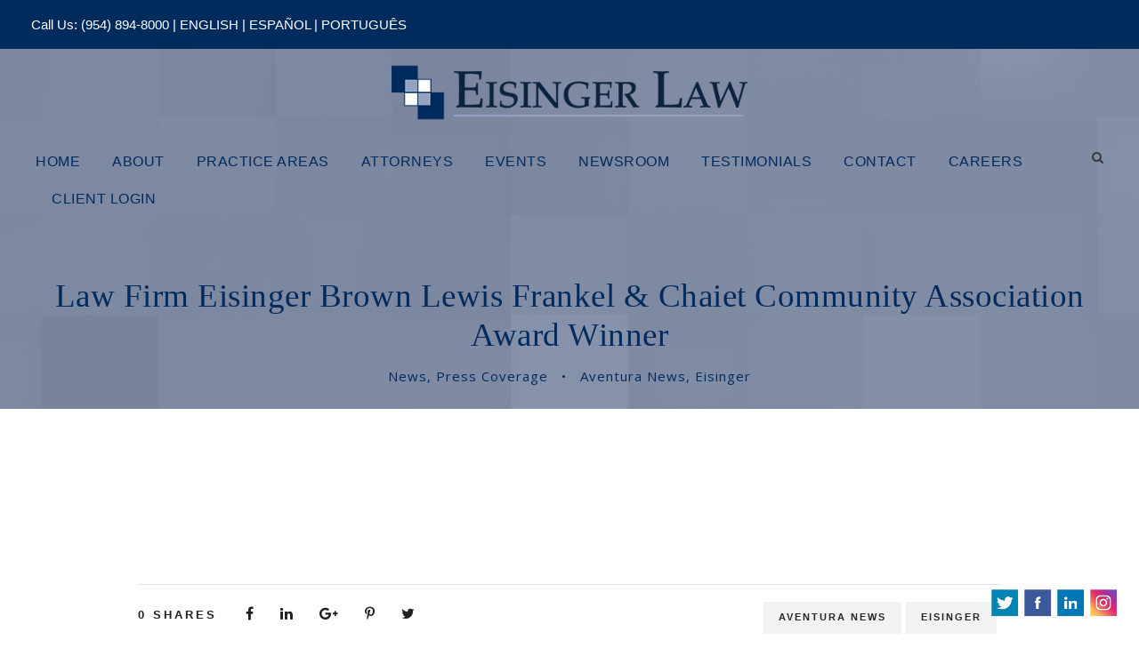

--- FILE ---
content_type: text/html; charset=UTF-8
request_url: https://www.eisingerlaw.com/2018/08/law-firm-eisinger-brown-lewis-frankel-chaiet-community-association-award-winner/
body_size: 12921
content:
<!DOCTYPE html>
<html lang="en-US" class="no-js">
<head>
	<meta charset="UTF-8">
	<meta name="viewport" content="width=device-width, initial-scale=1">
	<link rel="profile" href="https://gmpg.org/xfn/11">
	<link rel="pingback" href="https://www.eisingerlaw.com/xmlrpc.php">
	<meta name='robots' content='index, follow, max-image-preview:large, max-snippet:-1, max-video-preview:-1' />
	<style>img:is([sizes="auto" i], [sizes^="auto," i]) { contain-intrinsic-size: 3000px 1500px }</style>
	
	<!-- This site is optimized with the Yoast SEO plugin v24.4 - https://yoast.com/wordpress/plugins/seo/ -->
	<title>Law Firm Eisinger Brown Lewis Frankel &amp; Chaiet Community Association Award Winner - Eisinger Law</title>
	<link rel="canonical" href="https://www.eisingerlaw.com/2018/08/law-firm-eisinger-brown-lewis-frankel-chaiet-community-association-award-winner/" />
	<meta property="og:locale" content="en_US" />
	<meta property="og:type" content="article" />
	<meta property="og:title" content="Law Firm Eisinger Brown Lewis Frankel &amp; Chaiet Community Association Award Winner - Eisinger Law" />
	<meta property="og:url" content="https://www.eisingerlaw.com/2018/08/law-firm-eisinger-brown-lewis-frankel-chaiet-community-association-award-winner/" />
	<meta property="og:site_name" content="Eisinger Law" />
	<meta property="article:publisher" content="https://www.facebook.com/EisingerLaw/" />
	<meta property="article:published_time" content="2018-08-01T14:22:47+00:00" />
	<meta property="article:modified_time" content="2020-03-03T21:21:58+00:00" />
	<meta property="og:image" content="https://www.eisingerlaw.com/wp-content/uploads/2018/08/Aventura-News-front-page-August-1-2018.jpg" />
	<meta property="og:image:width" content="903" />
	<meta property="og:image:height" content="952" />
	<meta property="og:image:type" content="image/jpeg" />
	<meta name="author" content="eisingerlaw" />
	<meta name="twitter:card" content="summary_large_image" />
	<meta name="twitter:creator" content="@EisingerLaw" />
	<meta name="twitter:site" content="@EisingerLaw" />
	<meta name="twitter:label1" content="Written by" />
	<meta name="twitter:data1" content="eisingerlaw" />
	<script type="application/ld+json" class="yoast-schema-graph">{"@context":"https://schema.org","@graph":[{"@type":"Article","@id":"https://www.eisingerlaw.com/2018/08/law-firm-eisinger-brown-lewis-frankel-chaiet-community-association-award-winner/#article","isPartOf":{"@id":"https://www.eisingerlaw.com/2018/08/law-firm-eisinger-brown-lewis-frankel-chaiet-community-association-award-winner/"},"author":{"name":"eisingerlaw","@id":"https://www.eisingerlaw.com/#/schema/person/45e704662aca5e4c2ae0e05afc6a4def"},"headline":"Law Firm Eisinger Brown Lewis Frankel &amp; Chaiet Community Association Award Winner","datePublished":"2018-08-01T14:22:47+00:00","dateModified":"2020-03-03T21:21:58+00:00","mainEntityOfPage":{"@id":"https://www.eisingerlaw.com/2018/08/law-firm-eisinger-brown-lewis-frankel-chaiet-community-association-award-winner/"},"wordCount":12,"publisher":{"@id":"https://www.eisingerlaw.com/#organization"},"image":{"@id":"https://www.eisingerlaw.com/2018/08/law-firm-eisinger-brown-lewis-frankel-chaiet-community-association-award-winner/#primaryimage"},"thumbnailUrl":"https://www.eisingerlaw.com/wp-content/uploads/2018/08/Aventura-News-front-page-August-1-2018.jpg","keywords":["Aventura News","Eisinger"],"articleSection":["News","Press Coverage"],"inLanguage":"en-US"},{"@type":"WebPage","@id":"https://www.eisingerlaw.com/2018/08/law-firm-eisinger-brown-lewis-frankel-chaiet-community-association-award-winner/","url":"https://www.eisingerlaw.com/2018/08/law-firm-eisinger-brown-lewis-frankel-chaiet-community-association-award-winner/","name":"Law Firm Eisinger Brown Lewis Frankel &amp; Chaiet Community Association Award Winner - Eisinger Law","isPartOf":{"@id":"https://www.eisingerlaw.com/#website"},"primaryImageOfPage":{"@id":"https://www.eisingerlaw.com/2018/08/law-firm-eisinger-brown-lewis-frankel-chaiet-community-association-award-winner/#primaryimage"},"image":{"@id":"https://www.eisingerlaw.com/2018/08/law-firm-eisinger-brown-lewis-frankel-chaiet-community-association-award-winner/#primaryimage"},"thumbnailUrl":"https://www.eisingerlaw.com/wp-content/uploads/2018/08/Aventura-News-front-page-August-1-2018.jpg","datePublished":"2018-08-01T14:22:47+00:00","dateModified":"2020-03-03T21:21:58+00:00","breadcrumb":{"@id":"https://www.eisingerlaw.com/2018/08/law-firm-eisinger-brown-lewis-frankel-chaiet-community-association-award-winner/#breadcrumb"},"inLanguage":"en-US","potentialAction":[{"@type":"ReadAction","target":["https://www.eisingerlaw.com/2018/08/law-firm-eisinger-brown-lewis-frankel-chaiet-community-association-award-winner/"]}]},{"@type":"ImageObject","inLanguage":"en-US","@id":"https://www.eisingerlaw.com/2018/08/law-firm-eisinger-brown-lewis-frankel-chaiet-community-association-award-winner/#primaryimage","url":"https://www.eisingerlaw.com/wp-content/uploads/2018/08/Aventura-News-front-page-August-1-2018.jpg","contentUrl":"https://www.eisingerlaw.com/wp-content/uploads/2018/08/Aventura-News-front-page-August-1-2018.jpg","width":903,"height":952},{"@type":"BreadcrumbList","@id":"https://www.eisingerlaw.com/2018/08/law-firm-eisinger-brown-lewis-frankel-chaiet-community-association-award-winner/#breadcrumb","itemListElement":[{"@type":"ListItem","position":1,"name":"Home","item":"https://www.eisingerlaw.com/"},{"@type":"ListItem","position":2,"name":"Law Firm Eisinger Brown Lewis Frankel &amp; Chaiet Community Association Award Winner"}]},{"@type":"WebSite","@id":"https://www.eisingerlaw.com/#website","url":"https://www.eisingerlaw.com/","name":"Eisinger Law","description":"Florida Law Firm","publisher":{"@id":"https://www.eisingerlaw.com/#organization"},"potentialAction":[{"@type":"SearchAction","target":{"@type":"EntryPoint","urlTemplate":"https://www.eisingerlaw.com/?s={search_term_string}"},"query-input":{"@type":"PropertyValueSpecification","valueRequired":true,"valueName":"search_term_string"}}],"inLanguage":"en-US"},{"@type":"Organization","@id":"https://www.eisingerlaw.com/#organization","name":"Eisinger Law","url":"https://www.eisingerlaw.com/","logo":{"@type":"ImageObject","inLanguage":"en-US","@id":"https://www.eisingerlaw.com/#/schema/logo/image/","url":"https://www.eisingerlaw.com/wp-content/uploads/2020/01/Eisinger-Law-logo-2020.jpg","contentUrl":"https://www.eisingerlaw.com/wp-content/uploads/2020/01/Eisinger-Law-logo-2020.jpg","width":1795,"height":339,"caption":"Eisinger Law"},"image":{"@id":"https://www.eisingerlaw.com/#/schema/logo/image/"},"sameAs":["https://www.facebook.com/EisingerLaw/","https://x.com/EisingerLaw","https://www.instagram.com/EisingerLaw/","https://www.linkedin.com/company/eisinger-brown-lewis-&amp;-frankel-p.a./"]},{"@type":"Person","@id":"https://www.eisingerlaw.com/#/schema/person/45e704662aca5e4c2ae0e05afc6a4def","name":"eisingerlaw","image":{"@type":"ImageObject","inLanguage":"en-US","@id":"https://www.eisingerlaw.com/#/schema/person/image/","url":"https://secure.gravatar.com/avatar/1814737cfba32f38ee947ba5c55b6c349fcab39e97ce564a5bc88cff20f8e5f6?s=96&d=mm&r=g","contentUrl":"https://secure.gravatar.com/avatar/1814737cfba32f38ee947ba5c55b6c349fcab39e97ce564a5bc88cff20f8e5f6?s=96&d=mm&r=g","caption":"eisingerlaw"},"sameAs":["http://eisingerlaw.wpengine.com"],"url":"https://www.eisingerlaw.com/author/eisingerlaw/"}]}</script>
	<!-- / Yoast SEO plugin. -->


<link rel='dns-prefetch' href='//fonts.googleapis.com' />
<link rel='dns-prefetch' href='//www.googletagmanager.com' />
<link rel="alternate" type="application/rss+xml" title="Eisinger Law &raquo; Feed" href="https://www.eisingerlaw.com/feed/" />
<link rel="alternate" type="application/rss+xml" title="Eisinger Law &raquo; Comments Feed" href="https://www.eisingerlaw.com/comments/feed/" />
<link rel="alternate" type="application/rss+xml" title="Eisinger Law &raquo; Law Firm Eisinger Brown Lewis Frankel &amp; Chaiet Community Association Award Winner Comments Feed" href="https://www.eisingerlaw.com/2018/08/law-firm-eisinger-brown-lewis-frankel-chaiet-community-association-award-winner/feed/" />
		<!-- This site uses the Google Analytics by MonsterInsights plugin v9.2.4 - Using Analytics tracking - https://www.monsterinsights.com/ -->
		<!-- Note: MonsterInsights is not currently configured on this site. The site owner needs to authenticate with Google Analytics in the MonsterInsights settings panel. -->
					<!-- No tracking code set -->
				<!-- / Google Analytics by MonsterInsights -->
		<script type="text/javascript">
/* <![CDATA[ */
window._wpemojiSettings = {"baseUrl":"https:\/\/s.w.org\/images\/core\/emoji\/16.0.1\/72x72\/","ext":".png","svgUrl":"https:\/\/s.w.org\/images\/core\/emoji\/16.0.1\/svg\/","svgExt":".svg","source":{"concatemoji":"https:\/\/www.eisingerlaw.com\/wp-includes\/js\/wp-emoji-release.min.js?ver=6.8.3"}};
/*! This file is auto-generated */
!function(s,n){var o,i,e;function c(e){try{var t={supportTests:e,timestamp:(new Date).valueOf()};sessionStorage.setItem(o,JSON.stringify(t))}catch(e){}}function p(e,t,n){e.clearRect(0,0,e.canvas.width,e.canvas.height),e.fillText(t,0,0);var t=new Uint32Array(e.getImageData(0,0,e.canvas.width,e.canvas.height).data),a=(e.clearRect(0,0,e.canvas.width,e.canvas.height),e.fillText(n,0,0),new Uint32Array(e.getImageData(0,0,e.canvas.width,e.canvas.height).data));return t.every(function(e,t){return e===a[t]})}function u(e,t){e.clearRect(0,0,e.canvas.width,e.canvas.height),e.fillText(t,0,0);for(var n=e.getImageData(16,16,1,1),a=0;a<n.data.length;a++)if(0!==n.data[a])return!1;return!0}function f(e,t,n,a){switch(t){case"flag":return n(e,"\ud83c\udff3\ufe0f\u200d\u26a7\ufe0f","\ud83c\udff3\ufe0f\u200b\u26a7\ufe0f")?!1:!n(e,"\ud83c\udde8\ud83c\uddf6","\ud83c\udde8\u200b\ud83c\uddf6")&&!n(e,"\ud83c\udff4\udb40\udc67\udb40\udc62\udb40\udc65\udb40\udc6e\udb40\udc67\udb40\udc7f","\ud83c\udff4\u200b\udb40\udc67\u200b\udb40\udc62\u200b\udb40\udc65\u200b\udb40\udc6e\u200b\udb40\udc67\u200b\udb40\udc7f");case"emoji":return!a(e,"\ud83e\udedf")}return!1}function g(e,t,n,a){var r="undefined"!=typeof WorkerGlobalScope&&self instanceof WorkerGlobalScope?new OffscreenCanvas(300,150):s.createElement("canvas"),o=r.getContext("2d",{willReadFrequently:!0}),i=(o.textBaseline="top",o.font="600 32px Arial",{});return e.forEach(function(e){i[e]=t(o,e,n,a)}),i}function t(e){var t=s.createElement("script");t.src=e,t.defer=!0,s.head.appendChild(t)}"undefined"!=typeof Promise&&(o="wpEmojiSettingsSupports",i=["flag","emoji"],n.supports={everything:!0,everythingExceptFlag:!0},e=new Promise(function(e){s.addEventListener("DOMContentLoaded",e,{once:!0})}),new Promise(function(t){var n=function(){try{var e=JSON.parse(sessionStorage.getItem(o));if("object"==typeof e&&"number"==typeof e.timestamp&&(new Date).valueOf()<e.timestamp+604800&&"object"==typeof e.supportTests)return e.supportTests}catch(e){}return null}();if(!n){if("undefined"!=typeof Worker&&"undefined"!=typeof OffscreenCanvas&&"undefined"!=typeof URL&&URL.createObjectURL&&"undefined"!=typeof Blob)try{var e="postMessage("+g.toString()+"("+[JSON.stringify(i),f.toString(),p.toString(),u.toString()].join(",")+"));",a=new Blob([e],{type:"text/javascript"}),r=new Worker(URL.createObjectURL(a),{name:"wpTestEmojiSupports"});return void(r.onmessage=function(e){c(n=e.data),r.terminate(),t(n)})}catch(e){}c(n=g(i,f,p,u))}t(n)}).then(function(e){for(var t in e)n.supports[t]=e[t],n.supports.everything=n.supports.everything&&n.supports[t],"flag"!==t&&(n.supports.everythingExceptFlag=n.supports.everythingExceptFlag&&n.supports[t]);n.supports.everythingExceptFlag=n.supports.everythingExceptFlag&&!n.supports.flag,n.DOMReady=!1,n.readyCallback=function(){n.DOMReady=!0}}).then(function(){return e}).then(function(){var e;n.supports.everything||(n.readyCallback(),(e=n.source||{}).concatemoji?t(e.concatemoji):e.wpemoji&&e.twemoji&&(t(e.twemoji),t(e.wpemoji)))}))}((window,document),window._wpemojiSettings);
/* ]]> */
</script>
<style id='wp-emoji-styles-inline-css' type='text/css'>

	img.wp-smiley, img.emoji {
		display: inline !important;
		border: none !important;
		box-shadow: none !important;
		height: 1em !important;
		width: 1em !important;
		margin: 0 0.07em !important;
		vertical-align: -0.1em !important;
		background: none !important;
		padding: 0 !important;
	}
</style>
<link rel='stylesheet' id='wp-block-library-css' href='https://www.eisingerlaw.com/wp-includes/css/dist/block-library/style.min.css?ver=6.8.3' type='text/css' media='all' />
<style id='classic-theme-styles-inline-css' type='text/css'>
/*! This file is auto-generated */
.wp-block-button__link{color:#fff;background-color:#32373c;border-radius:9999px;box-shadow:none;text-decoration:none;padding:calc(.667em + 2px) calc(1.333em + 2px);font-size:1.125em}.wp-block-file__button{background:#32373c;color:#fff;text-decoration:none}
</style>
<style id='pdfemb-pdf-embedder-viewer-style-inline-css' type='text/css'>
.wp-block-pdfemb-pdf-embedder-viewer{max-width:none}

</style>
<style id='global-styles-inline-css' type='text/css'>
:root{--wp--preset--aspect-ratio--square: 1;--wp--preset--aspect-ratio--4-3: 4/3;--wp--preset--aspect-ratio--3-4: 3/4;--wp--preset--aspect-ratio--3-2: 3/2;--wp--preset--aspect-ratio--2-3: 2/3;--wp--preset--aspect-ratio--16-9: 16/9;--wp--preset--aspect-ratio--9-16: 9/16;--wp--preset--color--black: #000000;--wp--preset--color--cyan-bluish-gray: #abb8c3;--wp--preset--color--white: #ffffff;--wp--preset--color--pale-pink: #f78da7;--wp--preset--color--vivid-red: #cf2e2e;--wp--preset--color--luminous-vivid-orange: #ff6900;--wp--preset--color--luminous-vivid-amber: #fcb900;--wp--preset--color--light-green-cyan: #7bdcb5;--wp--preset--color--vivid-green-cyan: #00d084;--wp--preset--color--pale-cyan-blue: #8ed1fc;--wp--preset--color--vivid-cyan-blue: #0693e3;--wp--preset--color--vivid-purple: #9b51e0;--wp--preset--gradient--vivid-cyan-blue-to-vivid-purple: linear-gradient(135deg,rgba(6,147,227,1) 0%,rgb(155,81,224) 100%);--wp--preset--gradient--light-green-cyan-to-vivid-green-cyan: linear-gradient(135deg,rgb(122,220,180) 0%,rgb(0,208,130) 100%);--wp--preset--gradient--luminous-vivid-amber-to-luminous-vivid-orange: linear-gradient(135deg,rgba(252,185,0,1) 0%,rgba(255,105,0,1) 100%);--wp--preset--gradient--luminous-vivid-orange-to-vivid-red: linear-gradient(135deg,rgba(255,105,0,1) 0%,rgb(207,46,46) 100%);--wp--preset--gradient--very-light-gray-to-cyan-bluish-gray: linear-gradient(135deg,rgb(238,238,238) 0%,rgb(169,184,195) 100%);--wp--preset--gradient--cool-to-warm-spectrum: linear-gradient(135deg,rgb(74,234,220) 0%,rgb(151,120,209) 20%,rgb(207,42,186) 40%,rgb(238,44,130) 60%,rgb(251,105,98) 80%,rgb(254,248,76) 100%);--wp--preset--gradient--blush-light-purple: linear-gradient(135deg,rgb(255,206,236) 0%,rgb(152,150,240) 100%);--wp--preset--gradient--blush-bordeaux: linear-gradient(135deg,rgb(254,205,165) 0%,rgb(254,45,45) 50%,rgb(107,0,62) 100%);--wp--preset--gradient--luminous-dusk: linear-gradient(135deg,rgb(255,203,112) 0%,rgb(199,81,192) 50%,rgb(65,88,208) 100%);--wp--preset--gradient--pale-ocean: linear-gradient(135deg,rgb(255,245,203) 0%,rgb(182,227,212) 50%,rgb(51,167,181) 100%);--wp--preset--gradient--electric-grass: linear-gradient(135deg,rgb(202,248,128) 0%,rgb(113,206,126) 100%);--wp--preset--gradient--midnight: linear-gradient(135deg,rgb(2,3,129) 0%,rgb(40,116,252) 100%);--wp--preset--font-size--small: 13px;--wp--preset--font-size--medium: 20px;--wp--preset--font-size--large: 36px;--wp--preset--font-size--x-large: 42px;--wp--preset--spacing--20: 0.44rem;--wp--preset--spacing--30: 0.67rem;--wp--preset--spacing--40: 1rem;--wp--preset--spacing--50: 1.5rem;--wp--preset--spacing--60: 2.25rem;--wp--preset--spacing--70: 3.38rem;--wp--preset--spacing--80: 5.06rem;--wp--preset--shadow--natural: 6px 6px 9px rgba(0, 0, 0, 0.2);--wp--preset--shadow--deep: 12px 12px 50px rgba(0, 0, 0, 0.4);--wp--preset--shadow--sharp: 6px 6px 0px rgba(0, 0, 0, 0.2);--wp--preset--shadow--outlined: 6px 6px 0px -3px rgba(255, 255, 255, 1), 6px 6px rgba(0, 0, 0, 1);--wp--preset--shadow--crisp: 6px 6px 0px rgba(0, 0, 0, 1);}:where(.is-layout-flex){gap: 0.5em;}:where(.is-layout-grid){gap: 0.5em;}body .is-layout-flex{display: flex;}.is-layout-flex{flex-wrap: wrap;align-items: center;}.is-layout-flex > :is(*, div){margin: 0;}body .is-layout-grid{display: grid;}.is-layout-grid > :is(*, div){margin: 0;}:where(.wp-block-columns.is-layout-flex){gap: 2em;}:where(.wp-block-columns.is-layout-grid){gap: 2em;}:where(.wp-block-post-template.is-layout-flex){gap: 1.25em;}:where(.wp-block-post-template.is-layout-grid){gap: 1.25em;}.has-black-color{color: var(--wp--preset--color--black) !important;}.has-cyan-bluish-gray-color{color: var(--wp--preset--color--cyan-bluish-gray) !important;}.has-white-color{color: var(--wp--preset--color--white) !important;}.has-pale-pink-color{color: var(--wp--preset--color--pale-pink) !important;}.has-vivid-red-color{color: var(--wp--preset--color--vivid-red) !important;}.has-luminous-vivid-orange-color{color: var(--wp--preset--color--luminous-vivid-orange) !important;}.has-luminous-vivid-amber-color{color: var(--wp--preset--color--luminous-vivid-amber) !important;}.has-light-green-cyan-color{color: var(--wp--preset--color--light-green-cyan) !important;}.has-vivid-green-cyan-color{color: var(--wp--preset--color--vivid-green-cyan) !important;}.has-pale-cyan-blue-color{color: var(--wp--preset--color--pale-cyan-blue) !important;}.has-vivid-cyan-blue-color{color: var(--wp--preset--color--vivid-cyan-blue) !important;}.has-vivid-purple-color{color: var(--wp--preset--color--vivid-purple) !important;}.has-black-background-color{background-color: var(--wp--preset--color--black) !important;}.has-cyan-bluish-gray-background-color{background-color: var(--wp--preset--color--cyan-bluish-gray) !important;}.has-white-background-color{background-color: var(--wp--preset--color--white) !important;}.has-pale-pink-background-color{background-color: var(--wp--preset--color--pale-pink) !important;}.has-vivid-red-background-color{background-color: var(--wp--preset--color--vivid-red) !important;}.has-luminous-vivid-orange-background-color{background-color: var(--wp--preset--color--luminous-vivid-orange) !important;}.has-luminous-vivid-amber-background-color{background-color: var(--wp--preset--color--luminous-vivid-amber) !important;}.has-light-green-cyan-background-color{background-color: var(--wp--preset--color--light-green-cyan) !important;}.has-vivid-green-cyan-background-color{background-color: var(--wp--preset--color--vivid-green-cyan) !important;}.has-pale-cyan-blue-background-color{background-color: var(--wp--preset--color--pale-cyan-blue) !important;}.has-vivid-cyan-blue-background-color{background-color: var(--wp--preset--color--vivid-cyan-blue) !important;}.has-vivid-purple-background-color{background-color: var(--wp--preset--color--vivid-purple) !important;}.has-black-border-color{border-color: var(--wp--preset--color--black) !important;}.has-cyan-bluish-gray-border-color{border-color: var(--wp--preset--color--cyan-bluish-gray) !important;}.has-white-border-color{border-color: var(--wp--preset--color--white) !important;}.has-pale-pink-border-color{border-color: var(--wp--preset--color--pale-pink) !important;}.has-vivid-red-border-color{border-color: var(--wp--preset--color--vivid-red) !important;}.has-luminous-vivid-orange-border-color{border-color: var(--wp--preset--color--luminous-vivid-orange) !important;}.has-luminous-vivid-amber-border-color{border-color: var(--wp--preset--color--luminous-vivid-amber) !important;}.has-light-green-cyan-border-color{border-color: var(--wp--preset--color--light-green-cyan) !important;}.has-vivid-green-cyan-border-color{border-color: var(--wp--preset--color--vivid-green-cyan) !important;}.has-pale-cyan-blue-border-color{border-color: var(--wp--preset--color--pale-cyan-blue) !important;}.has-vivid-cyan-blue-border-color{border-color: var(--wp--preset--color--vivid-cyan-blue) !important;}.has-vivid-purple-border-color{border-color: var(--wp--preset--color--vivid-purple) !important;}.has-vivid-cyan-blue-to-vivid-purple-gradient-background{background: var(--wp--preset--gradient--vivid-cyan-blue-to-vivid-purple) !important;}.has-light-green-cyan-to-vivid-green-cyan-gradient-background{background: var(--wp--preset--gradient--light-green-cyan-to-vivid-green-cyan) !important;}.has-luminous-vivid-amber-to-luminous-vivid-orange-gradient-background{background: var(--wp--preset--gradient--luminous-vivid-amber-to-luminous-vivid-orange) !important;}.has-luminous-vivid-orange-to-vivid-red-gradient-background{background: var(--wp--preset--gradient--luminous-vivid-orange-to-vivid-red) !important;}.has-very-light-gray-to-cyan-bluish-gray-gradient-background{background: var(--wp--preset--gradient--very-light-gray-to-cyan-bluish-gray) !important;}.has-cool-to-warm-spectrum-gradient-background{background: var(--wp--preset--gradient--cool-to-warm-spectrum) !important;}.has-blush-light-purple-gradient-background{background: var(--wp--preset--gradient--blush-light-purple) !important;}.has-blush-bordeaux-gradient-background{background: var(--wp--preset--gradient--blush-bordeaux) !important;}.has-luminous-dusk-gradient-background{background: var(--wp--preset--gradient--luminous-dusk) !important;}.has-pale-ocean-gradient-background{background: var(--wp--preset--gradient--pale-ocean) !important;}.has-electric-grass-gradient-background{background: var(--wp--preset--gradient--electric-grass) !important;}.has-midnight-gradient-background{background: var(--wp--preset--gradient--midnight) !important;}.has-small-font-size{font-size: var(--wp--preset--font-size--small) !important;}.has-medium-font-size{font-size: var(--wp--preset--font-size--medium) !important;}.has-large-font-size{font-size: var(--wp--preset--font-size--large) !important;}.has-x-large-font-size{font-size: var(--wp--preset--font-size--x-large) !important;}
:where(.wp-block-post-template.is-layout-flex){gap: 1.25em;}:where(.wp-block-post-template.is-layout-grid){gap: 1.25em;}
:where(.wp-block-columns.is-layout-flex){gap: 2em;}:where(.wp-block-columns.is-layout-grid){gap: 2em;}
:root :where(.wp-block-pullquote){font-size: 1.5em;line-height: 1.6;}
</style>
<link rel='stylesheet' id='acx_fsmi_styles-css' href='https://www.eisingerlaw.com/wp-content/plugins/floating-social-media-icon/css/style.css?v=4.3.5&#038;ver=6.8.3' type='text/css' media='all' />
<link rel='stylesheet' id='gdlr-core-google-font-css' href='https://fonts.googleapis.com/css?family=Merriweather%3A300%2C300italic%2Cregular%2Citalic%2C700%2C700italic%2C900%2C900italic%7CFira+Sans%3A100%2C100italic%2C200%2C200italic%2C300%2C300italic%2Cregular%2Citalic%2C500%2C500italic%2C600%2C600italic%2C700%2C700italic%2C800%2C800italic%2C900%2C900italic%7COpen+Sans%3A300%2C300italic%2Cregular%2Citalic%2C600%2C600italic%2C700%2C700italic%2C800%2C800italic&#038;subset=cyrillic%2Ccyrillic-ext%2Clatin%2Clatin-ext%2Cvietnamese%2Cgreek%2Cgreek-ext&#038;display=optional&#038;ver=6.8.3' type='text/css' media='all' />
<link rel='stylesheet' id='font-awesome-css' href='https://www.eisingerlaw.com/wp-content/plugins/goodlayers-core/plugins/fontawesome/font-awesome.css?ver=6.8.3' type='text/css' media='all' />
<link rel='stylesheet' id='elegant-font-css' href='https://www.eisingerlaw.com/wp-content/plugins/goodlayers-core/plugins/elegant/elegant-font.css?ver=6.8.3' type='text/css' media='all' />
<link rel='stylesheet' id='gdlr-core-plugin-css' href='https://www.eisingerlaw.com/wp-content/plugins/goodlayers-core/plugins/style.css?ver=1750074516' type='text/css' media='all' />
<link rel='stylesheet' id='gdlr-core-page-builder-css' href='https://www.eisingerlaw.com/wp-content/plugins/goodlayers-core/include/css/page-builder.css?ver=6.8.3' type='text/css' media='all' />
<link rel='stylesheet' id='wp-job-manager-job-listings-css' href='https://www.eisingerlaw.com/wp-content/plugins/wp-job-manager/assets/dist/css/job-listings.css?ver=598383a28ac5f9f156e4' type='text/css' media='all' />
<link rel='stylesheet' id='grw-public-main-css-css' href='https://www.eisingerlaw.com/wp-content/plugins/widget-google-reviews/assets/css/public-main.css?ver=6.9.2' type='text/css' media='all' />
<link rel='stylesheet' id='wpdreams-asl-basic-css' href='https://www.eisingerlaw.com/wp-content/plugins/ajax-search-lite/css/style.basic.css?ver=4.13.4' type='text/css' media='all' />
<style id='wpdreams-asl-basic-inline-css' type='text/css'>

					div[id*='ajaxsearchlitesettings'].searchsettings .asl_option_inner label {
						font-size: 0px !important;
						color: rgba(0, 0, 0, 0);
					}
					div[id*='ajaxsearchlitesettings'].searchsettings .asl_option_inner label:after {
						font-size: 11px !important;
						position: absolute;
						top: 0;
						left: 0;
						z-index: 1;
					}
					.asl_w_container {
						width: 100%;
						margin: 0px 0px 0px 0px;
						min-width: 200px;
					}
					div[id*='ajaxsearchlite'].asl_m {
						width: 100%;
					}
					div[id*='ajaxsearchliteres'].wpdreams_asl_results div.resdrg span.highlighted {
						font-weight: bold;
						color: rgba(217, 49, 43, 1);
						background-color: rgba(238, 238, 238, 1);
					}
					div[id*='ajaxsearchliteres'].wpdreams_asl_results .results img.asl_image {
						width: 70px;
						height: 70px;
						object-fit: cover;
					}
					div[id*='ajaxsearchlite'].asl_r .results {
						max-height: none;
					}
					div[id*='ajaxsearchlite'].asl_r {
						position: absolute;
					}
				
						div.asl_r.asl_w.vertical .results .item::after {
							display: block;
							position: absolute;
							bottom: 0;
							content: '';
							height: 1px;
							width: 100%;
							background: #D8D8D8;
						}
						div.asl_r.asl_w.vertical .results .item.asl_last_item::after {
							display: none;
						}
					
</style>
<link rel='stylesheet' id='wpdreams-asl-instance-css' href='https://www.eisingerlaw.com/wp-content/plugins/ajax-search-lite/css/style-underline.css?ver=4.13.4' type='text/css' media='all' />
<link rel='stylesheet' id='infinite-style-core-css' href='https://www.eisingerlaw.com/wp-content/themes/infinite/css/style-core.css?ver=6.8.3' type='text/css' media='all' />
<link rel='stylesheet' id='infinite-custom-style-css' href='https://www.eisingerlaw.com/wp-content/uploads/gdlr-style-custom.css?1750074516&#038;ver=6.8.3' type='text/css' media='all' />
<script type="text/javascript" src="https://www.eisingerlaw.com/wp-includes/js/jquery/jquery.min.js?ver=3.7.1" id="jquery-core-js"></script>
<script type="text/javascript" src="https://www.eisingerlaw.com/wp-includes/js/jquery/jquery-migrate.min.js?ver=3.4.1" id="jquery-migrate-js"></script>
<script type="text/javascript" defer="defer" src="https://www.eisingerlaw.com/wp-content/plugins/widget-google-reviews/assets/js/public-main.js?ver=6.9.2" id="grw-public-main-js-js"></script>
<!--[if lt IE 9]>
<script type="text/javascript" src="https://www.eisingerlaw.com/wp-content/themes/infinite/js/html5.js?ver=6.8.3" id="html5js-js"></script>
<![endif]-->
<link rel="https://api.w.org/" href="https://www.eisingerlaw.com/wp-json/" /><link rel="alternate" title="JSON" type="application/json" href="https://www.eisingerlaw.com/wp-json/wp/v2/posts/2488" /><link rel="EditURI" type="application/rsd+xml" title="RSD" href="https://www.eisingerlaw.com/xmlrpc.php?rsd" />
<link rel='shortlink' href='https://www.eisingerlaw.com/?p=2488' />
<link rel="alternate" title="oEmbed (JSON)" type="application/json+oembed" href="https://www.eisingerlaw.com/wp-json/oembed/1.0/embed?url=https%3A%2F%2Fwww.eisingerlaw.com%2F2018%2F08%2Flaw-firm-eisinger-brown-lewis-frankel-chaiet-community-association-award-winner%2F" />
<link rel="alternate" title="oEmbed (XML)" type="text/xml+oembed" href="https://www.eisingerlaw.com/wp-json/oembed/1.0/embed?url=https%3A%2F%2Fwww.eisingerlaw.com%2F2018%2F08%2Flaw-firm-eisinger-brown-lewis-frankel-chaiet-community-association-award-winner%2F&#038;format=xml" />



<!-- Starting Styles For Social Media Icon From Acurax International www.acurax.com -->
<style type='text/css'>
#divBottomRight img 
{
width: 36px; 
}
</style>
<!-- Ending Styles For Social Media Icon From Acurax International www.acurax.com -->



<meta name="generator" content="Site Kit by Google 1.170.0" /><!-- WordStream -Google Tag Manager -->
<noscript><iframe src="//www.googletagmanager.com/ns.html?id=GTM-5J4CNQL"
height="0" width="0" style="display:none;visibility:hidden"></iframe></noscript>
<script>(function(w,d,s,l,i){w[l]=w[l]||[];w[l].push({'gtm.start':
new Date().getTime(),event:'gtm.js'});var f=d.getElementsByTagName(s)[0],
j=d.createElement(s),dl=l!='dataLayer'?'&l='+l:'';j.async=true;j.src=
'//www.googletagmanager.com/gtm.js?id='+i+dl;f.parentNode.insertBefore(j,f);
})(window,document,'script','dataLayer','GTM-5J4CNQL');</script>

<!-- Google Tag Manager -->
<script>(function(w,d,s,l,i){w[l]=w[l]||[];w[l].push({'gtm.start':
new Date().getTime(),event:'gtm.js'});var f=d.getElementsByTagName(s)[0],
j=d.createElement(s),dl=l!='dataLayer'?'&l='+l:'';j.async=true;j.src=
'https://www.googletagmanager.com/gtm.js?id='+i+dl;f.parentNode.insertBefore(j,f);
})(window,document,'script','dataLayer','GTM-THFFP6F');</script>
<!-- End Google Tag Manager -->
<!-- End Google Tag Manager -->
<!-- Google AdSense meta tags added by Site Kit -->
<meta name="google-adsense-platform-account" content="ca-host-pub-2644536267352236">
<meta name="google-adsense-platform-domain" content="sitekit.withgoogle.com">
<!-- End Google AdSense meta tags added by Site Kit -->
				<link rel="preconnect" href="https://fonts.gstatic.com" crossorigin />
				<link rel="preload" as="style" href="//fonts.googleapis.com/css?family=Open+Sans&display=swap" />
								<link rel="stylesheet" href="//fonts.googleapis.com/css?family=Open+Sans&display=swap" media="all" />
				<link rel="icon" href="https://www.eisingerlaw.com/wp-content/uploads/2020/03/cropped-Eisinger-Law-logo-fav-32x32.png" sizes="32x32" />
<link rel="icon" href="https://www.eisingerlaw.com/wp-content/uploads/2020/03/cropped-Eisinger-Law-logo-fav-192x192.png" sizes="192x192" />
<link rel="apple-touch-icon" href="https://www.eisingerlaw.com/wp-content/uploads/2020/03/cropped-Eisinger-Law-logo-fav-180x180.png" />
<meta name="msapplication-TileImage" content="https://www.eisingerlaw.com/wp-content/uploads/2020/03/cropped-Eisinger-Law-logo-fav-270x270.png" />
</head>

<body data-rsssl=1 class="wp-singular post-template-default single single-post postid-2488 single-format-standard wp-theme-infinite gdlr-core-body infinite-body infinite-body-front infinite-full  infinite-blog-style-4  infinite-blockquote-style-1 gdlr-core-link-to-lightbox infinite" data-home-url="https://www.eisingerlaw.com/" >
<!-- Google Tag Manager (noscript) -->
<noscript><iframe src="https://www.googletagmanager.com/ns.html?id=GTM-THFFP6F"
height="0" width="0" style="display:none;visibility:hidden"></iframe></noscript>
<!-- End Google Tag Manager (noscript) --><div class="infinite-mobile-header-wrap" ><div class="infinite-top-bar" ><div class="infinite-top-bar-background" ></div><div class="infinite-top-bar-container infinite-top-bar-full " ><div class="infinite-top-bar-container-inner clearfix" ><div class="infinite-top-bar-left infinite-item-pdlr"><div class="infinite-top-bar-left-text"><span style="color: #ffffff;">Call Us: <a href="tel:+19548948000">(954) 894-8000</a></span> | ENGLISH     |     ESPAÑOL      |      PORTUGUÊS</div></div></div></div></div><div class="infinite-mobile-header infinite-header-background infinite-style-slide infinite-sticky-mobile-navigation " id="infinite-mobile-header" ><div class="infinite-mobile-header-container infinite-container clearfix" ><div class="infinite-logo  infinite-item-pdlr"><div class="infinite-logo-inner"><a class="" href="https://www.eisingerlaw.com/" ><img src="https://www.eisingerlaw.com/wp-content/uploads/2020/02/EisingerLogo.png" alt="Eisinger Law" width="500" height="82" title="EisingerLogo" /></a></div></div><div class="infinite-mobile-menu-right" ><div class="infinite-main-menu-search" id="infinite-mobile-top-search" ><i class="fa fa-search" ></i></div><div class="infinite-top-search-wrap" >
	<div class="infinite-top-search-close" ></div>

	<div class="infinite-top-search-row" >
		<div class="infinite-top-search-cell" >
			<form role="search" method="get" class="search-form" action="https://www.eisingerlaw.com/">
	<input type="text" class="search-field infinite-title-font" placeholder="Search..." value="" name="s">
	<div class="infinite-top-search-submit"><i class="fa fa-search" ></i></div>
	<input type="submit" class="search-submit" value="Search">
	<div class="infinite-top-search-close"><i class="icon_close" ></i></div>
	</form>
		</div>
	</div>

</div>
<div class="infinite-overlay-menu infinite-mobile-menu" id="infinite-mobile-menu" ><a class="infinite-overlay-menu-icon infinite-mobile-menu-button infinite-mobile-button-hamburger" href="#" ><span></span></a><div class="infinite-overlay-menu-content infinite-navigation-font" ><div class="infinite-overlay-menu-close" ></div><div class="infinite-overlay-menu-row" ><div class="infinite-overlay-menu-cell" ><ul id="menu-main" class="menu"><li class="menu-item menu-item-type-post_type menu-item-object-page menu-item-home menu-item-3728"><a href="https://www.eisingerlaw.com/">Home</a></li>
<li class="menu-item menu-item-type-post_type menu-item-object-page menu-item-3301"><a href="https://www.eisingerlaw.com/about-us/">About</a></li>
<li class="menu-item menu-item-type-custom menu-item-object-custom menu-item-has-children menu-item-4035"><a href="#">Practice Areas</a>
<ul class="sub-menu">
	<li class="menu-item menu-item-type-post_type menu-item-object-portfolio menu-item-3844"><a href="https://www.eisingerlaw.com/practice/community-association-law/">Community Association Law</a></li>
	<li class="menu-item menu-item-type-post_type menu-item-object-portfolio menu-item-3849"><a href="https://www.eisingerlaw.com/practice/real-estate-law/">Real Estate Law</a></li>
	<li class="menu-item menu-item-type-post_type menu-item-object-portfolio menu-item-3846"><a href="https://www.eisingerlaw.com/practice/developer-representation/">Developer Representation</a></li>
	<li class="menu-item menu-item-type-post_type menu-item-object-portfolio menu-item-3843"><a href="https://www.eisingerlaw.com/practice/litigation/">Litigation</a></li>
	<li class="menu-item menu-item-type-post_type menu-item-object-portfolio menu-item-3845"><a href="https://www.eisingerlaw.com/practice/corporate-law/">Corporate Law</a></li>
	<li class="menu-item menu-item-type-post_type menu-item-object-portfolio menu-item-3848"><a href="https://www.eisingerlaw.com/practice/insurance-law/">Insurance Law</a></li>
	<li class="menu-item menu-item-type-post_type menu-item-object-portfolio menu-item-4124"><a href="https://www.eisingerlaw.com/practice/construction-litigation/">Construction Law</a></li>
	<li class="menu-item menu-item-type-post_type menu-item-object-portfolio menu-item-4125"><a href="https://www.eisingerlaw.com/practice/landlord-tenant/">Landlord Tenant</a></li>
</ul>
</li>
<li class="menu-item menu-item-type-post_type menu-item-object-page menu-item-has-children menu-item-3328"><a href="https://www.eisingerlaw.com/attorneys/">Attorneys</a>
<ul class="sub-menu">
	<li class="menu-item menu-item-type-post_type menu-item-object-personnel menu-item-3738"><a href="https://www.eisingerlaw.com/attorneys/dennis-j-eisinger/">Dennis J. Eisinger</a></li>
	<li class="menu-item menu-item-type-custom menu-item-object-custom menu-item-5967"><a href="https://www.eisingerlaw.com/attorneys/andy-lewis-in-memoriam/">Andy Lewis – In Memoriam</a></li>
	<li class="menu-item menu-item-type-post_type menu-item-object-personnel menu-item-3737"><a href="https://www.eisingerlaw.com/attorneys/david-s-chaiet/">David S. Chaiet</a></li>
	<li class="menu-item menu-item-type-post_type menu-item-object-personnel menu-item-3734"><a href="https://www.eisingerlaw.com/attorneys/alessandra-stivelman/">Alessandra Stivelman</a></li>
	<li class="menu-item menu-item-type-post_type menu-item-object-personnel menu-item-3739"><a href="https://www.eisingerlaw.com/attorneys/gregory-r-eisinger/">Gregory R. Eisinger</a></li>
	<li class="menu-item menu-item-type-post_type menu-item-object-personnel menu-item-3736"><a href="https://www.eisingerlaw.com/attorneys/carolina-sznajderman-sheir/">Carolina Sznajderman Sheir</a></li>
	<li class="menu-item menu-item-type-custom menu-item-object-custom menu-item-6301"><a href="https://www.eisingerlaw.com/attorneys/jeannie-a-liebegott-esq/">Jeannie A. Liebegott</a></li>
	<li class="menu-item menu-item-type-custom menu-item-object-custom menu-item-4349"><a href="https://www.eisingerlaw.com/attorneys/michael-j-villarosa/">Michael J. Villarosa</a></li>
	<li class="menu-item menu-item-type-custom menu-item-object-custom menu-item-4974"><a href="https://www.eisingerlaw.com/attorneys/alejandro-alonso-esq/">Alejandro Alonso</a></li>
	<li class="menu-item menu-item-type-custom menu-item-object-custom menu-item-5512"><a href="https://www.eisingerlaw.com/attorneys/joseph-pustizzi/">Joseph Pustizzi</a></li>
	<li class="menu-item menu-item-type-custom menu-item-object-custom menu-item-6142"><a href="https://www.eisingerlaw.com/attorneys/shaina-van-mehren-esq/">Shaina Van Mehren</a></li>
	<li class="menu-item menu-item-type-custom menu-item-object-custom menu-item-6313"><a href="https://www.eisingerlaw.com/attorneys/jdjouna-pierre/">J’djouna Pierre</a></li>
</ul>
</li>
<li class="menu-item menu-item-type-post_type menu-item-object-page menu-item-4019"><a href="https://www.eisingerlaw.com/upcoming-events/">Events</a></li>
<li class="menu-item menu-item-type-post_type menu-item-object-page menu-item-3337"><a href="https://www.eisingerlaw.com/newsroom/">Newsroom</a></li>
<li class="menu-item menu-item-type-post_type menu-item-object-page menu-item-3338"><a href="https://www.eisingerlaw.com/testimonials/">Testimonials</a></li>
<li class="menu-item menu-item-type-post_type menu-item-object-page menu-item-has-children menu-item-3339"><a href="https://www.eisingerlaw.com/contact-us/">Contact</a>
<ul class="sub-menu">
	<li class="menu-item menu-item-type-post_type menu-item-object-page menu-item-5761"><a href="https://www.eisingerlaw.com/contact-us/">Contact Us</a></li>
	<li class="menu-item menu-item-type-post_type menu-item-object-page menu-item-5547"><a href="https://www.eisingerlaw.com/media-inquiry/">Media Inquiry</a></li>
</ul>
</li>
<li class="menu-item menu-item-type-post_type menu-item-object-page menu-item-5887"><a href="https://www.eisingerlaw.com/careers/">Careers</a></li>
<li class="menu-item menu-item-type-custom menu-item-object-custom menu-item-4883"><a href="https://rc2.readycollect.com/RCClientPortal?lawfirmid=33021">Client Login</a></li>
</ul></div></div></div></div></div></div></div></div><div class="infinite-body-outer-wrapper ">
		<div class="infinite-body-wrapper clearfix  infinite-with-transparent-header infinite-with-frame">
	<div class="infinite-header-background-transparent" ><div class="infinite-top-bar" ><div class="infinite-top-bar-background" ></div><div class="infinite-top-bar-container infinite-top-bar-full " ><div class="infinite-top-bar-container-inner clearfix" ><div class="infinite-top-bar-left infinite-item-pdlr"><div class="infinite-top-bar-left-text"><span style="color: #ffffff;">Call Us: <a href="tel:+19548948000">(954) 894-8000</a></span> | ENGLISH     |     ESPAÑOL      |      PORTUGUÊS</div></div></div></div></div>	
<header class="infinite-header-wrap infinite-header-style-plain  infinite-style-center-logo infinite-sticky-navigation infinite-style-slide" data-navigation-offset="75px"  >
	<div class="infinite-header-background" ></div>
	<div class="infinite-header-container  infinite-header-full">
			
		<div class="infinite-header-container-inner clearfix">
			<div class="infinite-logo  infinite-item-pdlr"><div class="infinite-logo-inner"><a class="" href="https://www.eisingerlaw.com/" ><img src="https://www.eisingerlaw.com/wp-content/uploads/2020/02/EisingerLogo.png" alt="Eisinger Law" width="500" height="82" title="EisingerLogo" /></a></div></div>			<div class="infinite-navigation infinite-item-pdlr clearfix " >
			<div class="infinite-main-menu" id="infinite-main-menu" ><ul id="menu-main-1" class="sf-menu"><li  class="menu-item menu-item-type-post_type menu-item-object-page menu-item-home menu-item-3728 infinite-normal-menu"><a href="https://www.eisingerlaw.com/">Home</a></li>
<li  class="menu-item menu-item-type-post_type menu-item-object-page menu-item-3301 infinite-normal-menu"><a href="https://www.eisingerlaw.com/about-us/">About</a></li>
<li  class="menu-item menu-item-type-custom menu-item-object-custom menu-item-has-children menu-item-4035 infinite-normal-menu"><a href="#" class="sf-with-ul-pre">Practice Areas</a>
<ul class="sub-menu">
	<li  class="menu-item menu-item-type-post_type menu-item-object-portfolio menu-item-3844" data-size="60"><a href="https://www.eisingerlaw.com/practice/community-association-law/">Community Association Law</a></li>
	<li  class="menu-item menu-item-type-post_type menu-item-object-portfolio menu-item-3849" data-size="60"><a href="https://www.eisingerlaw.com/practice/real-estate-law/">Real Estate Law</a></li>
	<li  class="menu-item menu-item-type-post_type menu-item-object-portfolio menu-item-3846" data-size="60"><a href="https://www.eisingerlaw.com/practice/developer-representation/">Developer Representation</a></li>
	<li  class="menu-item menu-item-type-post_type menu-item-object-portfolio menu-item-3843" data-size="60"><a href="https://www.eisingerlaw.com/practice/litigation/">Litigation</a></li>
	<li  class="menu-item menu-item-type-post_type menu-item-object-portfolio menu-item-3845" data-size="60"><a href="https://www.eisingerlaw.com/practice/corporate-law/">Corporate Law</a></li>
	<li  class="menu-item menu-item-type-post_type menu-item-object-portfolio menu-item-3848" data-size="60"><a href="https://www.eisingerlaw.com/practice/insurance-law/">Insurance Law</a></li>
	<li  class="menu-item menu-item-type-post_type menu-item-object-portfolio menu-item-4124" data-size="60"><a href="https://www.eisingerlaw.com/practice/construction-litigation/">Construction Law</a></li>
	<li  class="menu-item menu-item-type-post_type menu-item-object-portfolio menu-item-4125" data-size="60"><a href="https://www.eisingerlaw.com/practice/landlord-tenant/">Landlord Tenant</a></li>
</ul>
</li>
<li  class="menu-item menu-item-type-post_type menu-item-object-page menu-item-has-children menu-item-3328 infinite-normal-menu"><a href="https://www.eisingerlaw.com/attorneys/" class="sf-with-ul-pre">Attorneys</a>
<ul class="sub-menu">
	<li  class="menu-item menu-item-type-post_type menu-item-object-personnel menu-item-3738" data-size="60"><a href="https://www.eisingerlaw.com/attorneys/dennis-j-eisinger/">Dennis J. Eisinger</a></li>
	<li  class="menu-item menu-item-type-custom menu-item-object-custom menu-item-5967" data-size="60"><a href="https://www.eisingerlaw.com/attorneys/andy-lewis-in-memoriam/">Andy Lewis – In Memoriam</a></li>
	<li  class="menu-item menu-item-type-post_type menu-item-object-personnel menu-item-3737" data-size="60"><a href="https://www.eisingerlaw.com/attorneys/david-s-chaiet/">David S. Chaiet</a></li>
	<li  class="menu-item menu-item-type-post_type menu-item-object-personnel menu-item-3734" data-size="60"><a href="https://www.eisingerlaw.com/attorneys/alessandra-stivelman/">Alessandra Stivelman</a></li>
	<li  class="menu-item menu-item-type-post_type menu-item-object-personnel menu-item-3739" data-size="60"><a href="https://www.eisingerlaw.com/attorneys/gregory-r-eisinger/">Gregory R. Eisinger</a></li>
	<li  class="menu-item menu-item-type-post_type menu-item-object-personnel menu-item-3736" data-size="60"><a href="https://www.eisingerlaw.com/attorneys/carolina-sznajderman-sheir/">Carolina Sznajderman Sheir</a></li>
	<li  class="menu-item menu-item-type-custom menu-item-object-custom menu-item-6301" data-size="60"><a href="https://www.eisingerlaw.com/attorneys/jeannie-a-liebegott-esq/">Jeannie A. Liebegott</a></li>
	<li  class="menu-item menu-item-type-custom menu-item-object-custom menu-item-4349" data-size="60"><a href="https://www.eisingerlaw.com/attorneys/michael-j-villarosa/">Michael J. Villarosa</a></li>
	<li  class="menu-item menu-item-type-custom menu-item-object-custom menu-item-4974" data-size="60"><a href="https://www.eisingerlaw.com/attorneys/alejandro-alonso-esq/">Alejandro Alonso</a></li>
	<li  class="menu-item menu-item-type-custom menu-item-object-custom menu-item-5512" data-size="60"><a href="https://www.eisingerlaw.com/attorneys/joseph-pustizzi/">Joseph Pustizzi</a></li>
	<li  class="menu-item menu-item-type-custom menu-item-object-custom menu-item-6142" data-size="60"><a href="https://www.eisingerlaw.com/attorneys/shaina-van-mehren-esq/">Shaina Van Mehren</a></li>
	<li  class="menu-item menu-item-type-custom menu-item-object-custom menu-item-6313" data-size="60"><a href="https://www.eisingerlaw.com/attorneys/jdjouna-pierre/">J’djouna Pierre</a></li>
</ul>
</li>
<li  class="menu-item menu-item-type-post_type menu-item-object-page menu-item-4019 infinite-normal-menu"><a href="https://www.eisingerlaw.com/upcoming-events/">Events</a></li>
<li  class="menu-item menu-item-type-post_type menu-item-object-page menu-item-3337 infinite-normal-menu"><a href="https://www.eisingerlaw.com/newsroom/">Newsroom</a></li>
<li  class="menu-item menu-item-type-post_type menu-item-object-page menu-item-3338 infinite-normal-menu"><a href="https://www.eisingerlaw.com/testimonials/">Testimonials</a></li>
<li  class="menu-item menu-item-type-post_type menu-item-object-page menu-item-has-children menu-item-3339 infinite-normal-menu"><a href="https://www.eisingerlaw.com/contact-us/" class="sf-with-ul-pre">Contact</a>
<ul class="sub-menu">
	<li  class="menu-item menu-item-type-post_type menu-item-object-page menu-item-5761" data-size="60"><a href="https://www.eisingerlaw.com/contact-us/">Contact Us</a></li>
	<li  class="menu-item menu-item-type-post_type menu-item-object-page menu-item-5547" data-size="60"><a href="https://www.eisingerlaw.com/media-inquiry/">Media Inquiry</a></li>
</ul>
</li>
<li  class="menu-item menu-item-type-post_type menu-item-object-page menu-item-5887 infinite-normal-menu"><a href="https://www.eisingerlaw.com/careers/">Careers</a></li>
<li  class="menu-item menu-item-type-custom menu-item-object-custom menu-item-4883 infinite-normal-menu"><a href="https://rc2.readycollect.com/RCClientPortal?lawfirmid=33021">Client Login</a></li>
</ul><div class="infinite-navigation-slide-bar  infinite-navigation-slide-bar-style-1"  id="infinite-navigation-slide-bar" ></div></div><div class="infinite-main-menu-right-wrap clearfix  infinite-item-mglr infinite-navigation-top" ><div class="infinite-main-menu-search" id="infinite-top-search" ><i class="fa fa-search" ></i></div><div class="infinite-top-search-wrap" >
	<div class="infinite-top-search-close" ></div>

	<div class="infinite-top-search-row" >
		<div class="infinite-top-search-cell" >
			<form role="search" method="get" class="search-form" action="https://www.eisingerlaw.com/">
	<input type="text" class="search-field infinite-title-font" placeholder="Search..." value="" name="s">
	<div class="infinite-top-search-submit"><i class="fa fa-search" ></i></div>
	<input type="submit" class="search-submit" value="Search">
	<div class="infinite-top-search-close"><i class="icon_close" ></i></div>
	</form>
		</div>
	</div>

</div>
</div>			</div><!-- infinite-navigation -->

		</div><!-- infinite-header-inner -->
	</div><!-- infinite-header-container -->
</header><!-- header --></div>	<div class="infinite-page-wrapper" id="infinite-page-wrapper" ><div class="infinite-blog-title-wrap  infinite-style-custom" ><div class="infinite-header-transparent-substitute" ></div><div class="infinite-blog-title-top-overlay" ></div><div class="infinite-blog-title-overlay"  ></div><div class="infinite-blog-title-bottom-overlay" ></div><div class="infinite-blog-title-container infinite-container" ><div class="infinite-blog-title-content infinite-item-pdlr"  ><header class="infinite-single-article-head infinite-single-blog-title-style-4 clearfix" ><div class="infinite-single-article-head-right"><h1 class="infinite-single-article-title">Law Firm Eisinger Brown Lewis Frankel &amp; Chaiet Community Association Award Winner</h1><div class="infinite-blog-info-wrapper" ><div class="infinite-blog-info infinite-blog-info-font infinite-blog-info-category "><span class="infinite-blog-info-sep" >•</span><span class="infinite-head" ><i class="icon_folder-alt" ></i></span><a href="https://www.eisingerlaw.com/category/news/" rel="tag">News</a><span class="gdlr-core-sep">,</span> <a href="https://www.eisingerlaw.com/category/press/" rel="tag">Press Coverage</a></div><div class="infinite-blog-info infinite-blog-info-font infinite-blog-info-tag "><span class="infinite-blog-info-sep" >•</span><span class="infinite-head" ><i class="icon_tags_alt" ></i></span><a href="https://www.eisingerlaw.com/tag/aventura-news/" rel="tag">Aventura News</a><span class="gdlr-core-sep">,</span> <a href="https://www.eisingerlaw.com/tag/eisinger/" rel="tag">Eisinger</a></div></div></div></header></div></div></div><div class="infinite-content-container infinite-container "><div class=" infinite-sidebar-wrap clearfix infinite-line-height-0 infinite-sidebar-style-none" ><div class=" infinite-sidebar-center infinite-column-60 infinite-line-height" ><div class="infinite-content-wrap infinite-item-pdlr clearfix" ><div class="infinite-content-area" ><article id="post-2488" class="post-2488 post type-post status-publish format-standard has-post-thumbnail hentry category-news category-press tag-aventura-news tag-eisinger">
	<div class="infinite-single-article clearfix" >
		<div class="infinite-single-article-content"><p><a href="http://eisingerlaw.wpengine.com/wp-content/uploads/2018/08/Aventura-News-front-page-August-1-2018.jpg"><img fetchpriority="high" decoding="async" class="aligncenter wp-image-2490 size-full" src="https://eisingerlaw.wpengine.com/wp-content/uploads/2018/08/Aventura-News-front-page-August-1-2018.jpg" alt="" width="600" height="891" /></a><br />
<a href="http://eisingerlaw.wpengine.com/wp-content/uploads/2018/08/Aventura-News-second-page-August-1-2018.jpg"><img decoding="async" class="aligncenter wp-image-2489 size-full" src="https://eisingerlaw.wpengine.com/wp-content/uploads/2018/08/Aventura-News-second-page-August-1-2018.jpg" alt="" width="600" height="891" /></a></p>
</div>	</div><!-- infinite-single-article -->
</article><!-- post-id -->
</div><div class="infinite-single-social-share clearfix" ><div class="gdlr-core-social-share-item gdlr-core-item-pdb  gdlr-core-left-align gdlr-core-social-share-left-text gdlr-core-style-plain" style="padding-bottom: 0px ;"  ><span class="gdlr-core-social-share-count gdlr-core-skin-title"  ><span class="gdlr-core-count" >0</span><span class="gdlr-core-suffix" >Shares</span><span class="gdlr-core-divider gdlr-core-skin-divider"  ></span></span><span class="gdlr-core-social-share-wrap"><a class="gdlr-core-social-share-facebook" href="https://www.facebook.com/sharer/sharer.php?caption=Law+Firm+Eisinger+Brown+Lewis+Frankel+%26+Chaiet+Community+Association+Award+Winner&#038;u=https://www.eisingerlaw.com/2018/08/law-firm-eisinger-brown-lewis-frankel-chaiet-community-association-award-winner/" target="_blank" onclick="javascript:window.open(this.href,&#039;&#039;, &#039;menubar=no,toolbar=no,resizable=yes,scrollbars=yes,height=602,width=555&#039;);return false;"  ><i class="fa fa-facebook" ></i></a><a class="gdlr-core-social-share-linkedin" href="http://www.linkedin.com/shareArticle?mini=true&#038;url=https://www.eisingerlaw.com/2018/08/law-firm-eisinger-brown-lewis-frankel-chaiet-community-association-award-winner/&#038;title=Law+Firm+Eisinger+Brown+Lewis+Frankel+%26+Chaiet+Community+Association+Award+Winner" target="_blank" onclick="javascript:window.open(this.href,&#039;&#039;, &#039;menubar=no,toolbar=no,resizable=yes,scrollbars=yes,height=452,width=550&#039;);return false;"  ><i class="fa fa-linkedin" ></i></a><a class="gdlr-core-social-share-google-plus" href="https://plus.google.com/share?url=https://www.eisingerlaw.com/2018/08/law-firm-eisinger-brown-lewis-frankel-chaiet-community-association-award-winner/" target="_blank" onclick="javascript:window.open(this.href,&#039;&#039;, &#039;menubar=no,toolbar=no,resizable=yes,scrollbars=yes,height=614,width=496&#039;);return false;"  ><i class="fa fa-google-plus" ></i></a><a class="gdlr-core-social-share-pinterest" href="http://pinterest.com/pin/create/button/?url=https://www.eisingerlaw.com/2018/08/law-firm-eisinger-brown-lewis-frankel-chaiet-community-association-award-winner/&#038;media=https://www.eisingerlaw.com/wp-content/uploads/2018/08/Aventura-News-front-page-August-1-2018.jpg" target="_blank" onclick="javascript:window.open(this.href,&#039;&#039;, &#039;menubar=no,toolbar=no,resizable=yes,scrollbars=yes,height=553,width=750&#039;);return false;"  ><i class="fa fa-pinterest-p" ></i></a><a class="gdlr-core-social-share-twitter" href="https://twitter.com/intent/tweet?text=Law+Firm+Eisinger+Brown+Lewis+Frankel+%26+Chaiet+Community+Association+Award+Winner&#038;url=https://www.eisingerlaw.com/2018/08/law-firm-eisinger-brown-lewis-frankel-chaiet-community-association-award-winner/" target="_blank" onclick="javascript:window.open(this.href,&#039;&#039;, &#039;menubar=no,toolbar=no,resizable=yes,scrollbars=yes,height=255,width=555&#039;);return false;"  ><i class="fa fa-twitter" ></i></a></span></div><div class="infinite-single-magazine-author-tags clearfix" ><a href="https://www.eisingerlaw.com/tag/aventura-news/" rel="tag">Aventura News</a><a href="https://www.eisingerlaw.com/tag/eisinger/" rel="tag">Eisinger</a></div></div></div></div></div></div></div><footer><div class="infinite-footer-wrapper  infinite-with-column-divider" ><div class="infinite-footer-container infinite-container clearfix" ><div class="infinite-footer-column infinite-item-pdlr infinite-column-15" ><div id="text-2" class="widget widget_text infinite-widget">			<div class="textwidget"><p><strong>Main Office</strong><br />
Presidential Circle<br />
4000 Hollywood Boulevard, Suite 265-S<br />
Hollywood, FL 33021<br />
<strong>Phone:</strong> (954) 894-8000<br />
<strong>Fax:</strong> (954) 894-8015<br />
<a href="mailto:info@eisingerlaw.com">info@eisingerlaw.com</a></p>
</div>
		</div></div><div class="infinite-footer-column infinite-item-pdlr infinite-column-15" ><div id="text-3" class="widget widget_text infinite-widget">			<div class="textwidget"><p><strong>Boca Raton (by appointment only)</strong><br />
3835 NW Boca Raton Boulevard, Suite # 200<br />
Boca Raton, FL 33431<br />
<strong>Phone:</strong> (954) 894-8000<br />
<a href="mailto:info@eisingerlaw.com">info@eisingerlaw.com</a></p>
</div>
		</div></div><div class="infinite-footer-column infinite-item-pdlr infinite-column-15" ><div id="text-4" class="widget widget_text infinite-widget">			<div class="textwidget"><p><strong>Fort Myers (by appointment only)</strong><br />
8211 College Parkway, Suite 130<br />
Fort Myers, Florida 33919<br />
<strong>Phone:</strong> (954) 894-8000<br />
<a href="mailto:info@eisingerlaw.com">info@eisingerlaw.com</a></p>
</div>
		</div></div><div class="infinite-footer-column infinite-item-pdlr infinite-column-15" ><div id="text-5" class="widget widget_text infinite-widget">			<div class="textwidget"><p><strong>Gainesville (by appointment only)</strong><br />
1107 SW 2nd Avenue<br />
Gainesville, Florida 32601<br />
<strong>Phone:</strong> (352) 240-1226<br />
<a href="mailto:info@eisingerlaw.com">info@eisingerlaw.com</a></p>
</div>
		</div></div></div></div><div class="infinite-copyright-wrapper" ><div class="infinite-copyright-container infinite-container"><div class="infinite-copyright-text infinite-item-pdlr"><a href="/disclaimer/">Disclaimer</a><BR>
Copyright © Eisinger Law | NetProfession <a href="http://www.netprofession.com">Lawyer Websites</a></div></div></div></footer></div></div>
<script type="speculationrules">
{"prefetch":[{"source":"document","where":{"and":[{"href_matches":"\/*"},{"not":{"href_matches":["\/wp-*.php","\/wp-admin\/*","\/wp-content\/uploads\/*","\/wp-content\/*","\/wp-content\/plugins\/*","\/wp-content\/themes\/infinite\/*","\/*\\?(.+)"]}},{"not":{"selector_matches":"a[rel~=\"nofollow\"]"}},{"not":{"selector_matches":".no-prefetch, .no-prefetch a"}}]},"eagerness":"conservative"}]}
</script>
<script type="text/javascript" src="https://www.eisingerlaw.com/wp-content/plugins/goodlayers-core/plugins/script.js?ver=1750074516" id="gdlr-core-plugin-js"></script>
<script type="text/javascript" id="gdlr-core-page-builder-js-extra">
/* <![CDATA[ */
var gdlr_core_pbf = {"admin":"","video":{"width":"640","height":"360"},"ajax_url":"https:\/\/www.eisingerlaw.com\/wp-admin\/admin-ajax.php","ilightbox_skin":"dark"};
/* ]]> */
</script>
<script type="text/javascript" src="https://www.eisingerlaw.com/wp-content/plugins/goodlayers-core/include/js/page-builder.js?ver=1.3.9" id="gdlr-core-page-builder-js"></script>
<script type="text/javascript" id="wd-asl-ajaxsearchlite-js-before">
/* <![CDATA[ */
window.ASL = typeof window.ASL !== 'undefined' ? window.ASL : {}; window.ASL.wp_rocket_exception = "DOMContentLoaded"; window.ASL.ajaxurl = "https:\/\/www.eisingerlaw.com\/wp-admin\/admin-ajax.php"; window.ASL.backend_ajaxurl = "https:\/\/www.eisingerlaw.com\/wp-admin\/admin-ajax.php"; window.ASL.asl_url = "https:\/\/www.eisingerlaw.com\/wp-content\/plugins\/ajax-search-lite\/"; window.ASL.detect_ajax = 1; window.ASL.media_query = 4780; window.ASL.version = 4780; window.ASL.pageHTML = ""; window.ASL.additional_scripts = []; window.ASL.script_async_load = false; window.ASL.init_only_in_viewport = true; window.ASL.font_url = "https:\/\/www.eisingerlaw.com\/wp-content\/plugins\/ajax-search-lite\/css\/fonts\/icons2.woff2"; window.ASL.highlight = {"enabled":false,"data":[]}; window.ASL.analytics = {"method":0,"tracking_id":"","string":"?ajax_search={asl_term}","event":{"focus":{"active":true,"action":"focus","category":"ASL","label":"Input focus","value":"1"},"search_start":{"active":false,"action":"search_start","category":"ASL","label":"Phrase: {phrase}","value":"1"},"search_end":{"active":true,"action":"search_end","category":"ASL","label":"{phrase} | {results_count}","value":"1"},"magnifier":{"active":true,"action":"magnifier","category":"ASL","label":"Magnifier clicked","value":"1"},"return":{"active":true,"action":"return","category":"ASL","label":"Return button pressed","value":"1"},"facet_change":{"active":false,"action":"facet_change","category":"ASL","label":"{option_label} | {option_value}","value":"1"},"result_click":{"active":true,"action":"result_click","category":"ASL","label":"{result_title} | {result_url}","value":"1"}}};
/* ]]> */
</script>
<script type="text/javascript" src="https://www.eisingerlaw.com/wp-content/plugins/ajax-search-lite/js/min/plugin/merged/asl.min.js?ver=4780" id="wd-asl-ajaxsearchlite-js"></script>
<script type="text/javascript" src="https://www.eisingerlaw.com/wp-includes/js/jquery/ui/effect.min.js?ver=1.13.3" id="jquery-effects-core-js"></script>
<script type="text/javascript" src="https://www.eisingerlaw.com/wp-content/themes/infinite/js/jquery.mmenu.js?ver=1.0.0" id="jquery-mmenu-js"></script>
<script type="text/javascript" src="https://www.eisingerlaw.com/wp-content/themes/infinite/js/jquery.superfish.js?ver=1.0.0" id="jquery-superfish-js"></script>
<script type="text/javascript" src="https://www.eisingerlaw.com/wp-content/themes/infinite/js/script-core.js?ver=1.0.0" id="infinite-script-core-js"></script>



<!-- Starting Icon Display Code For Social Media Icon From Acurax International www.acurax.com -->
<div id='divBottomRight' style='text-align:center;'><a href='http://www.twitter.com/EisingerLaw' target='_blank'   title='Visit Us On Twitter'><img src='https://www.eisingerlaw.com/wp-content/plugins/floating-social-media-icon/images/themes/29/twitter.png' style='border:0px;' alt='Visit Us On Twitter' height='36px' width='36px' /></a><a href='https://www.facebook.com/EisingerLaw' target='_blank'  title='Visit Us On Facebook'><img src='https://www.eisingerlaw.com/wp-content/plugins/floating-social-media-icon/images/themes/29/facebook.png' style='border:0px;' alt='Visit Us On Facebook' height='36px' width='36px' /></a><a href='https://www.linkedin.com/company/eisinger-brown-lewis-&-frankel-p.a.?trk=prof-exp-company-name' target='_blank'  title='Visit Us On Linkedin'><img src='https://www.eisingerlaw.com/wp-content/plugins/floating-social-media-icon/images/themes/29/linkedin.png' style='border:0px;' alt='Visit Us On Linkedin' height='36px' width='36px' /></a><a href='https://www.instagram.com/eisingerlaw/' target='_blank'  title='Visit Us On Instagram'><img src='https://www.eisingerlaw.com/wp-content/plugins/floating-social-media-icon/images/themes/29/instagram.png' style='border:0px;' alt='Visit Us On Instagram' height='36px' width='36px' /></a></div>
<!-- Ending Icon Display Code For Social Media Icon From Acurax International www.acurax.com -->





<!-- Starting Javascript For Social Media Icon From Acurax International www.acurax.com -->
	<script type="text/javascript">
	var ns = (navigator.appName.indexOf("Netscape") != -1);
	var d = document;
	var px = document.layers ? "" : "px";
	function JSFX_FloatDiv(id, sx, sy)
	{
		var el=d.getElementById?d.getElementById(id):d.all?d.all[id]:d.layers[id];
		window[id + "_obj"] = el;
		if(d.layers)el.style=el;
		el.cx = el.sx = sx;el.cy = el.sy = sy;
		el.sP=function(x,y){this.style.left=x+px;this.style.top=y+px;};
		el.flt=function()
		{
			var pX, pY;
			pX = (this.sx >= 0) ? 0 : ns ? innerWidth : 
			document.documentElement && document.documentElement.clientWidth ? 
			document.documentElement.clientWidth : document.body.clientWidth;
			pY = ns ? pageYOffset : document.documentElement && document.documentElement.scrollTop ? 
			document.documentElement.scrollTop : document.body.scrollTop;
			if(this.sy<0) 
			pY += ns ? innerHeight : document.documentElement && document.documentElement.clientHeight ? 
			document.documentElement.clientHeight : document.body.clientHeight;
			this.cx += (pX + this.sx - this.cx)/8;this.cy += (pY + this.sy - this.cy)/8;
			this.sP(this.cx, this.cy);
			setTimeout(this.id + "_obj.flt()", 40);
		}
		return el;
	}
	jQuery( document ).ready(function() {
	JSFX_FloatDiv("divBottomRight", -170, -60).flt();
	});
	</script>
	<!-- Ending Javascript Code For Social Media Icon From Acurax International www.acurax.com -->



<script>(function(){function c(){var b=a.contentDocument||a.contentWindow.document;if(b){var d=b.createElement('script');d.innerHTML="window.__CF$cv$params={r:'9bfc460b08b23334',t:'MTc2ODcyMDIzOC4wMDAwMDA='};var a=document.createElement('script');a.nonce='';a.src='/cdn-cgi/challenge-platform/scripts/jsd/main.js';document.getElementsByTagName('head')[0].appendChild(a);";b.getElementsByTagName('head')[0].appendChild(d)}}if(document.body){var a=document.createElement('iframe');a.height=1;a.width=1;a.style.position='absolute';a.style.top=0;a.style.left=0;a.style.border='none';a.style.visibility='hidden';document.body.appendChild(a);if('loading'!==document.readyState)c();else if(window.addEventListener)document.addEventListener('DOMContentLoaded',c);else{var e=document.onreadystatechange||function(){};document.onreadystatechange=function(b){e(b);'loading'!==document.readyState&&(document.onreadystatechange=e,c())}}}})();</script></body>
</html>